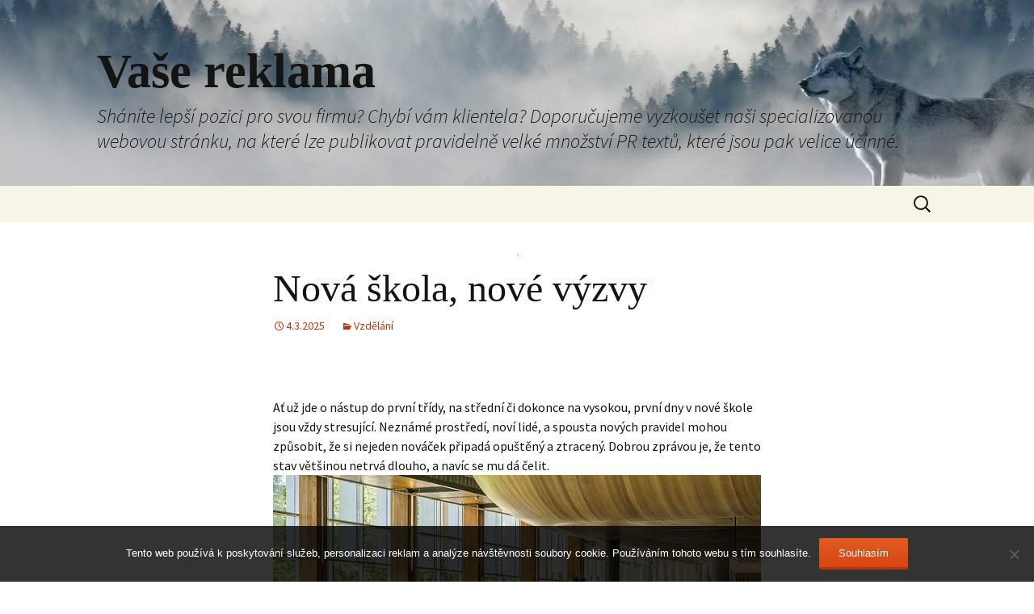

--- FILE ---
content_type: text/html; charset=UTF-8
request_url: https://www.vase-reklama.cz/nova-skola-nove-vyzvy/
body_size: 10042
content:
<!DOCTYPE html>
<!--[if IE 7]>
<html class="ie ie7" lang="cs">
<![endif]-->
<!--[if IE 8]>
<html class="ie ie8" lang="cs">
<![endif]-->
<!--[if !(IE 7) & !(IE 8)]><!-->
<html lang="cs">
<!--<![endif]-->
<head>
	<meta charset="UTF-8">
	<meta name="viewport" content="width=device-width">
	<title>Nová škola, nové výzvy</title>
	<link rel="profile" href="http://gmpg.org/xfn/11">
	<link rel="pingback" href="https://www.vase-reklama.cz/xmlrpc.php">
	<!--[if lt IE 9]>
	<script src="https://www.vase-reklama.cz/wp-content/themes/twentythirteen/js/html5.js"></script>
	<![endif]-->
	<meta name='robots' content='index, follow, max-image-preview:large, max-snippet:-1, max-video-preview:-1' />

	<!-- This site is optimized with the Yoast SEO plugin v26.8 - https://yoast.com/product/yoast-seo-wordpress/ -->
	<meta name="description" content="Nástup na novou školu je vždy obdobím stresu a nervozity? Co když se ztratím? Co když si nenajdu kamarády? Přinášíme vám návod, jak prvními dny hladce proplout." />
	<link rel="canonical" href="https://www.vase-reklama.cz/nova-skola-nove-vyzvy/" />
	<meta property="og:locale" content="cs_CZ" />
	<meta property="og:type" content="article" />
	<meta property="og:title" content="Nová škola, nové výzvy" />
	<meta property="og:description" content="Nástup na novou školu je vždy obdobím stresu a nervozity? Co když se ztratím? Co když si nenajdu kamarády? Přinášíme vám návod, jak prvními dny hladce proplout." />
	<meta property="og:url" content="https://www.vase-reklama.cz/nova-skola-nove-vyzvy/" />
	<meta property="og:site_name" content="Vaše reklama" />
	<meta property="article:published_time" content="2016-09-22T20:47:12+00:00" />
	<meta property="article:modified_time" content="2023-04-28T18:22:19+00:00" />
	<meta property="og:image" content="https://vase-reklama.cz/wp-content/uploads/img_a294236_w1952_t1506113280.jpg" />
	<meta name="author" content="vase-reklama.cz" />
	<meta name="twitter:card" content="summary_large_image" />
	<meta name="twitter:label1" content="Napsal(a)" />
	<meta name="twitter:data1" content="vase-reklama.cz
" />
	<meta name="twitter:label2" content="Odhadovaná doba čtení" />
	<meta name="twitter:data2" content="2 minuty" />
	<!-- / Yoast SEO plugin. -->


<link rel='dns-prefetch' href='//fonts.googleapis.com' />
<link href='https://fonts.gstatic.com' crossorigin rel='preconnect' />
<style id='wp-img-auto-sizes-contain-inline-css' type='text/css'>
img:is([sizes=auto i],[sizes^="auto," i]){contain-intrinsic-size:3000px 1500px}
/*# sourceURL=wp-img-auto-sizes-contain-inline-css */
</style>
<style id='wp-block-library-inline-css' type='text/css'>
:root{--wp-block-synced-color:#7a00df;--wp-block-synced-color--rgb:122,0,223;--wp-bound-block-color:var(--wp-block-synced-color);--wp-editor-canvas-background:#ddd;--wp-admin-theme-color:#007cba;--wp-admin-theme-color--rgb:0,124,186;--wp-admin-theme-color-darker-10:#006ba1;--wp-admin-theme-color-darker-10--rgb:0,107,160.5;--wp-admin-theme-color-darker-20:#005a87;--wp-admin-theme-color-darker-20--rgb:0,90,135;--wp-admin-border-width-focus:2px}@media (min-resolution:192dpi){:root{--wp-admin-border-width-focus:1.5px}}.wp-element-button{cursor:pointer}:root .has-very-light-gray-background-color{background-color:#eee}:root .has-very-dark-gray-background-color{background-color:#313131}:root .has-very-light-gray-color{color:#eee}:root .has-very-dark-gray-color{color:#313131}:root .has-vivid-green-cyan-to-vivid-cyan-blue-gradient-background{background:linear-gradient(135deg,#00d084,#0693e3)}:root .has-purple-crush-gradient-background{background:linear-gradient(135deg,#34e2e4,#4721fb 50%,#ab1dfe)}:root .has-hazy-dawn-gradient-background{background:linear-gradient(135deg,#faaca8,#dad0ec)}:root .has-subdued-olive-gradient-background{background:linear-gradient(135deg,#fafae1,#67a671)}:root .has-atomic-cream-gradient-background{background:linear-gradient(135deg,#fdd79a,#004a59)}:root .has-nightshade-gradient-background{background:linear-gradient(135deg,#330968,#31cdcf)}:root .has-midnight-gradient-background{background:linear-gradient(135deg,#020381,#2874fc)}:root{--wp--preset--font-size--normal:16px;--wp--preset--font-size--huge:42px}.has-regular-font-size{font-size:1em}.has-larger-font-size{font-size:2.625em}.has-normal-font-size{font-size:var(--wp--preset--font-size--normal)}.has-huge-font-size{font-size:var(--wp--preset--font-size--huge)}.has-text-align-center{text-align:center}.has-text-align-left{text-align:left}.has-text-align-right{text-align:right}.has-fit-text{white-space:nowrap!important}#end-resizable-editor-section{display:none}.aligncenter{clear:both}.items-justified-left{justify-content:flex-start}.items-justified-center{justify-content:center}.items-justified-right{justify-content:flex-end}.items-justified-space-between{justify-content:space-between}.screen-reader-text{border:0;clip-path:inset(50%);height:1px;margin:-1px;overflow:hidden;padding:0;position:absolute;width:1px;word-wrap:normal!important}.screen-reader-text:focus{background-color:#ddd;clip-path:none;color:#444;display:block;font-size:1em;height:auto;left:5px;line-height:normal;padding:15px 23px 14px;text-decoration:none;top:5px;width:auto;z-index:100000}html :where(.has-border-color){border-style:solid}html :where([style*=border-top-color]){border-top-style:solid}html :where([style*=border-right-color]){border-right-style:solid}html :where([style*=border-bottom-color]){border-bottom-style:solid}html :where([style*=border-left-color]){border-left-style:solid}html :where([style*=border-width]){border-style:solid}html :where([style*=border-top-width]){border-top-style:solid}html :where([style*=border-right-width]){border-right-style:solid}html :where([style*=border-bottom-width]){border-bottom-style:solid}html :where([style*=border-left-width]){border-left-style:solid}html :where(img[class*=wp-image-]){height:auto;max-width:100%}:where(figure){margin:0 0 1em}html :where(.is-position-sticky){--wp-admin--admin-bar--position-offset:var(--wp-admin--admin-bar--height,0px)}@media screen and (max-width:600px){html :where(.is-position-sticky){--wp-admin--admin-bar--position-offset:0px}}

/*# sourceURL=wp-block-library-inline-css */
</style><style id='global-styles-inline-css' type='text/css'>
:root{--wp--preset--aspect-ratio--square: 1;--wp--preset--aspect-ratio--4-3: 4/3;--wp--preset--aspect-ratio--3-4: 3/4;--wp--preset--aspect-ratio--3-2: 3/2;--wp--preset--aspect-ratio--2-3: 2/3;--wp--preset--aspect-ratio--16-9: 16/9;--wp--preset--aspect-ratio--9-16: 9/16;--wp--preset--color--black: #000000;--wp--preset--color--cyan-bluish-gray: #abb8c3;--wp--preset--color--white: #ffffff;--wp--preset--color--pale-pink: #f78da7;--wp--preset--color--vivid-red: #cf2e2e;--wp--preset--color--luminous-vivid-orange: #ff6900;--wp--preset--color--luminous-vivid-amber: #fcb900;--wp--preset--color--light-green-cyan: #7bdcb5;--wp--preset--color--vivid-green-cyan: #00d084;--wp--preset--color--pale-cyan-blue: #8ed1fc;--wp--preset--color--vivid-cyan-blue: #0693e3;--wp--preset--color--vivid-purple: #9b51e0;--wp--preset--gradient--vivid-cyan-blue-to-vivid-purple: linear-gradient(135deg,rgb(6,147,227) 0%,rgb(155,81,224) 100%);--wp--preset--gradient--light-green-cyan-to-vivid-green-cyan: linear-gradient(135deg,rgb(122,220,180) 0%,rgb(0,208,130) 100%);--wp--preset--gradient--luminous-vivid-amber-to-luminous-vivid-orange: linear-gradient(135deg,rgb(252,185,0) 0%,rgb(255,105,0) 100%);--wp--preset--gradient--luminous-vivid-orange-to-vivid-red: linear-gradient(135deg,rgb(255,105,0) 0%,rgb(207,46,46) 100%);--wp--preset--gradient--very-light-gray-to-cyan-bluish-gray: linear-gradient(135deg,rgb(238,238,238) 0%,rgb(169,184,195) 100%);--wp--preset--gradient--cool-to-warm-spectrum: linear-gradient(135deg,rgb(74,234,220) 0%,rgb(151,120,209) 20%,rgb(207,42,186) 40%,rgb(238,44,130) 60%,rgb(251,105,98) 80%,rgb(254,248,76) 100%);--wp--preset--gradient--blush-light-purple: linear-gradient(135deg,rgb(255,206,236) 0%,rgb(152,150,240) 100%);--wp--preset--gradient--blush-bordeaux: linear-gradient(135deg,rgb(254,205,165) 0%,rgb(254,45,45) 50%,rgb(107,0,62) 100%);--wp--preset--gradient--luminous-dusk: linear-gradient(135deg,rgb(255,203,112) 0%,rgb(199,81,192) 50%,rgb(65,88,208) 100%);--wp--preset--gradient--pale-ocean: linear-gradient(135deg,rgb(255,245,203) 0%,rgb(182,227,212) 50%,rgb(51,167,181) 100%);--wp--preset--gradient--electric-grass: linear-gradient(135deg,rgb(202,248,128) 0%,rgb(113,206,126) 100%);--wp--preset--gradient--midnight: linear-gradient(135deg,rgb(2,3,129) 0%,rgb(40,116,252) 100%);--wp--preset--font-size--small: 13px;--wp--preset--font-size--medium: 20px;--wp--preset--font-size--large: 36px;--wp--preset--font-size--x-large: 42px;--wp--preset--spacing--20: 0.44rem;--wp--preset--spacing--30: 0.67rem;--wp--preset--spacing--40: 1rem;--wp--preset--spacing--50: 1.5rem;--wp--preset--spacing--60: 2.25rem;--wp--preset--spacing--70: 3.38rem;--wp--preset--spacing--80: 5.06rem;--wp--preset--shadow--natural: 6px 6px 9px rgba(0, 0, 0, 0.2);--wp--preset--shadow--deep: 12px 12px 50px rgba(0, 0, 0, 0.4);--wp--preset--shadow--sharp: 6px 6px 0px rgba(0, 0, 0, 0.2);--wp--preset--shadow--outlined: 6px 6px 0px -3px rgb(255, 255, 255), 6px 6px rgb(0, 0, 0);--wp--preset--shadow--crisp: 6px 6px 0px rgb(0, 0, 0);}:where(.is-layout-flex){gap: 0.5em;}:where(.is-layout-grid){gap: 0.5em;}body .is-layout-flex{display: flex;}.is-layout-flex{flex-wrap: wrap;align-items: center;}.is-layout-flex > :is(*, div){margin: 0;}body .is-layout-grid{display: grid;}.is-layout-grid > :is(*, div){margin: 0;}:where(.wp-block-columns.is-layout-flex){gap: 2em;}:where(.wp-block-columns.is-layout-grid){gap: 2em;}:where(.wp-block-post-template.is-layout-flex){gap: 1.25em;}:where(.wp-block-post-template.is-layout-grid){gap: 1.25em;}.has-black-color{color: var(--wp--preset--color--black) !important;}.has-cyan-bluish-gray-color{color: var(--wp--preset--color--cyan-bluish-gray) !important;}.has-white-color{color: var(--wp--preset--color--white) !important;}.has-pale-pink-color{color: var(--wp--preset--color--pale-pink) !important;}.has-vivid-red-color{color: var(--wp--preset--color--vivid-red) !important;}.has-luminous-vivid-orange-color{color: var(--wp--preset--color--luminous-vivid-orange) !important;}.has-luminous-vivid-amber-color{color: var(--wp--preset--color--luminous-vivid-amber) !important;}.has-light-green-cyan-color{color: var(--wp--preset--color--light-green-cyan) !important;}.has-vivid-green-cyan-color{color: var(--wp--preset--color--vivid-green-cyan) !important;}.has-pale-cyan-blue-color{color: var(--wp--preset--color--pale-cyan-blue) !important;}.has-vivid-cyan-blue-color{color: var(--wp--preset--color--vivid-cyan-blue) !important;}.has-vivid-purple-color{color: var(--wp--preset--color--vivid-purple) !important;}.has-black-background-color{background-color: var(--wp--preset--color--black) !important;}.has-cyan-bluish-gray-background-color{background-color: var(--wp--preset--color--cyan-bluish-gray) !important;}.has-white-background-color{background-color: var(--wp--preset--color--white) !important;}.has-pale-pink-background-color{background-color: var(--wp--preset--color--pale-pink) !important;}.has-vivid-red-background-color{background-color: var(--wp--preset--color--vivid-red) !important;}.has-luminous-vivid-orange-background-color{background-color: var(--wp--preset--color--luminous-vivid-orange) !important;}.has-luminous-vivid-amber-background-color{background-color: var(--wp--preset--color--luminous-vivid-amber) !important;}.has-light-green-cyan-background-color{background-color: var(--wp--preset--color--light-green-cyan) !important;}.has-vivid-green-cyan-background-color{background-color: var(--wp--preset--color--vivid-green-cyan) !important;}.has-pale-cyan-blue-background-color{background-color: var(--wp--preset--color--pale-cyan-blue) !important;}.has-vivid-cyan-blue-background-color{background-color: var(--wp--preset--color--vivid-cyan-blue) !important;}.has-vivid-purple-background-color{background-color: var(--wp--preset--color--vivid-purple) !important;}.has-black-border-color{border-color: var(--wp--preset--color--black) !important;}.has-cyan-bluish-gray-border-color{border-color: var(--wp--preset--color--cyan-bluish-gray) !important;}.has-white-border-color{border-color: var(--wp--preset--color--white) !important;}.has-pale-pink-border-color{border-color: var(--wp--preset--color--pale-pink) !important;}.has-vivid-red-border-color{border-color: var(--wp--preset--color--vivid-red) !important;}.has-luminous-vivid-orange-border-color{border-color: var(--wp--preset--color--luminous-vivid-orange) !important;}.has-luminous-vivid-amber-border-color{border-color: var(--wp--preset--color--luminous-vivid-amber) !important;}.has-light-green-cyan-border-color{border-color: var(--wp--preset--color--light-green-cyan) !important;}.has-vivid-green-cyan-border-color{border-color: var(--wp--preset--color--vivid-green-cyan) !important;}.has-pale-cyan-blue-border-color{border-color: var(--wp--preset--color--pale-cyan-blue) !important;}.has-vivid-cyan-blue-border-color{border-color: var(--wp--preset--color--vivid-cyan-blue) !important;}.has-vivid-purple-border-color{border-color: var(--wp--preset--color--vivid-purple) !important;}.has-vivid-cyan-blue-to-vivid-purple-gradient-background{background: var(--wp--preset--gradient--vivid-cyan-blue-to-vivid-purple) !important;}.has-light-green-cyan-to-vivid-green-cyan-gradient-background{background: var(--wp--preset--gradient--light-green-cyan-to-vivid-green-cyan) !important;}.has-luminous-vivid-amber-to-luminous-vivid-orange-gradient-background{background: var(--wp--preset--gradient--luminous-vivid-amber-to-luminous-vivid-orange) !important;}.has-luminous-vivid-orange-to-vivid-red-gradient-background{background: var(--wp--preset--gradient--luminous-vivid-orange-to-vivid-red) !important;}.has-very-light-gray-to-cyan-bluish-gray-gradient-background{background: var(--wp--preset--gradient--very-light-gray-to-cyan-bluish-gray) !important;}.has-cool-to-warm-spectrum-gradient-background{background: var(--wp--preset--gradient--cool-to-warm-spectrum) !important;}.has-blush-light-purple-gradient-background{background: var(--wp--preset--gradient--blush-light-purple) !important;}.has-blush-bordeaux-gradient-background{background: var(--wp--preset--gradient--blush-bordeaux) !important;}.has-luminous-dusk-gradient-background{background: var(--wp--preset--gradient--luminous-dusk) !important;}.has-pale-ocean-gradient-background{background: var(--wp--preset--gradient--pale-ocean) !important;}.has-electric-grass-gradient-background{background: var(--wp--preset--gradient--electric-grass) !important;}.has-midnight-gradient-background{background: var(--wp--preset--gradient--midnight) !important;}.has-small-font-size{font-size: var(--wp--preset--font-size--small) !important;}.has-medium-font-size{font-size: var(--wp--preset--font-size--medium) !important;}.has-large-font-size{font-size: var(--wp--preset--font-size--large) !important;}.has-x-large-font-size{font-size: var(--wp--preset--font-size--x-large) !important;}
/*# sourceURL=global-styles-inline-css */
</style>

<style id='classic-theme-styles-inline-css' type='text/css'>
/*! This file is auto-generated */
.wp-block-button__link{color:#fff;background-color:#32373c;border-radius:9999px;box-shadow:none;text-decoration:none;padding:calc(.667em + 2px) calc(1.333em + 2px);font-size:1.125em}.wp-block-file__button{background:#32373c;color:#fff;text-decoration:none}
/*# sourceURL=/wp-includes/css/classic-themes.min.css */
</style>
<link rel='stylesheet' id='cookie-notice-front-css' href='https://www.vase-reklama.cz/wp-content/plugins/cookie-notice/css/front.min.css?ver=2.5.11' type='text/css' media='all' />
<link rel='stylesheet' id='kk-star-ratings-css' href='https://www.vase-reklama.cz/wp-content/plugins/kk-star-ratings/src/core/public/css/kk-star-ratings.min.css?ver=5.4.10.3' type='text/css' media='all' />
<link rel='stylesheet' id='twentythirteen-parent-styles-css' href='https://www.vase-reklama.cz/wp-content/themes/twentythirteen/style.css?ver=2013-07-18' type='text/css' media='all' />
<link rel='stylesheet' id='twentythirteen-fonts-css' href='https://fonts.googleapis.com/css?family=Source+Sans+Pro%3A300%2C400%2C700%2C300italic%2C400italic%2C700italic&#038;subset=latin%2Clatin-ext' type='text/css' media='all' />
<link rel='stylesheet' id='genericons-css' href='https://www.vase-reklama.cz/wp-content/themes/twentythirteen/genericons/genericons.css?ver=3.03' type='text/css' media='all' />
<link rel='stylesheet' id='twentythirteen-style-css' href='https://www.vase-reklama.cz/wp-content/themes/blogsonry/style.css?ver=2013-07-18' type='text/css' media='all' />
<script type="text/javascript" src="https://www.vase-reklama.cz/wp-includes/js/jquery/jquery.min.js?ver=3.7.1" id="jquery-core-js"></script>
<script type="text/javascript" src="https://www.vase-reklama.cz/wp-includes/js/jquery/jquery-migrate.min.js?ver=3.4.1" id="jquery-migrate-js"></script>
<link rel="alternate" type="application/ld+json" href="https://www.vase-reklama.cz/nova-skola-nove-vyzvy/?format=application/ld+json" title="Structured Descriptor Document (JSON-LD format)"><script type="application/ld+json" data-source="DataFeed:WordPress" data-schema="3381-post-Default">{"@context":"https:\/\/schema.org\/","@type":"Article","@id":"https:\/\/www.vase-reklama.cz\/nova-skola-nove-vyzvy\/#Article","mainEntityOfPage":"https:\/\/www.vase-reklama.cz\/nova-skola-nove-vyzvy\/","headline":"Nov\u00e1 \u0161kola, nov\u00e9 v\u00fdzvy","name":"Nov\u00e1 \u0161kola, nov\u00e9 v\u00fdzvy","description":"N\u00e1stup na novou \u0161kolu je v\u017edy obdob\u00edm stresu a nervozity? Co kdy\u017e se ztrat\u00edm? Co kdy\u017e si nenajdu kamar\u00e1dy? P\u0159in\u00e1\u0161\u00edme v\u00e1m n\u00e1vod, jak prvn\u00edmi dny hladce proplout.","datePublished":"2025-03-04","dateModified":"2023-04-28","author":{"@type":"Person","@id":"https:\/\/www.vase-reklama.cz\/author\/#Person","name":"vase-reklama.cz\n","url":"https:\/\/www.vase-reklama.cz\/author\/","identifier":1,"image":{"@type":"ImageObject","@id":"https:\/\/secure.gravatar.com\/avatar\/9bbe1b3bd68cf5b616cc697a459b86e3be4df6c120806baf939f8aad94b0a3d6?s=96&d=mm&r=g","url":"https:\/\/secure.gravatar.com\/avatar\/9bbe1b3bd68cf5b616cc697a459b86e3be4df6c120806baf939f8aad94b0a3d6?s=96&d=mm&r=g","height":96,"width":96}},"publisher":{"@type":"Organization","name":"vase-reklama.cz","logo":{"@type":"ImageObject","@id":"\/logo.png","url":"\/logo.png","width":600,"height":60}},"image":{"@type":"ImageObject","@id":"https:\/\/www.vase-reklama.cz\/wp-content\/uploads\/img_a294236_w1952_t1506113280.jpg","url":"https:\/\/www.vase-reklama.cz\/wp-content\/uploads\/img_a294236_w1952_t1506113280.jpg","height":0,"width":0},"url":"https:\/\/www.vase-reklama.cz\/nova-skola-nove-vyzvy\/","about":["Vzd\u011bl\u00e1n\u00ed"],"wordCount":447,"articleBody":"A\u0165 u\u017e jde o n\u00e1stup do prvn\u00ed t\u0159\u00eddy, na st\u0159edn\u00ed \u010di dokonce na vysokou, prvn\u00ed dny v\u00a0nov\u00e9 \u0161kole jsou v\u017edy stresuj\u00edc\u00ed. Nezn\u00e1m\u00e9 prost\u0159ed\u00ed, nov\u00ed lid\u00e9, a spousta nov\u00fdch pravidel mohou zp\u016fsobit, \u017ee si nejeden nov\u00e1\u010dek p\u0159ipad\u00e1 opu\u0161t\u011bn\u00fd a ztracen\u00fd. Dobrou zpr\u00e1vou je, \u017ee tento stav v\u011bt\u0161inou netrv\u00e1 dlouho, a nav\u00edc se mu d\u00e1 \u010delit.Orientace je z\u00e1kladNejv\u011bt\u0161\u00edm stra\u0161\u00e1kem mnoha nov\u00e1\u010dk\u016f jsou nov\u00e9 prostory, kter\u00e9 se zdaj\u00ed b\u00fdt zmaten\u00e9 a nekone\u010dn\u00e9. Na\u0161t\u011bst\u00ed pro n\u011b organizuje v\u011bt\u0161ina \u0161kol orienta\u010dn\u00ed proch\u00e1zky, b\u011bhem kter\u00fdch v\u00e1m star\u0161\u00ed studenti nebo u\u010ditel\u00e9 uk\u00e1\u017e\u00ed v\u0161e d\u016fle\u017eit\u00e9 (a v\u00a0p\u0159\u00edpad\u011b star\u0161\u00edch student\u016f mo\u017en\u00e1 p\u0159idaj\u00ed i n\u011bjak\u00e9 neofici\u00e1ln\u00ed tipy). Sta\u010d\u00ed si tedy zjistit, kdy se prohl\u00eddka kon\u00e1. Pokud jste orienta\u010dn\u00ed setk\u00e1n\u00ed pro\u0161vihli, nesty\u010fte se se zeptat. A nebojte se, u\u010ditel\u00e9 jsou ke ztracen\u00fdm nov\u00e1\u010dk\u016fm obvykle tolerantn\u00ed.Nov\u00ed lid\u00e9Boj\u00edte se, \u017ee si nenajdete p\u0159\u00e1tele? \u010castou obavou mnoha nov\u00fdch student\u016f je, \u017ee pokud si nenajdou p\u0159\u00e1tele b\u011bhem prvn\u00edch n\u011bkolika t\u00fddn\u016f, z\u016fstanou sami napo\u0159\u00e1d. To samoz\u0159ejm\u011b nen\u00ed pravda. Pokud jste v\u00a0soci\u00e1ln\u00edm kontaktu sp\u00ed\u0161e stydliv\u011bj\u0161\u00ed, tak si klidn\u011b dejte na\u010das a p\u0159\u00e1tele si hledejte postupn\u011b, sv\u00fdm tempem. Zap\u00e1trejte nap\u0159\u00edklad ve \u0161koln\u00edch klubech, ve sportovn\u00edch odd\u00edlech nebo se jinak zapojte do chodu \u0161koly, a uvid\u00edte, \u017ee brzy budete m\u00edt pestr\u00fd spole\u010densk\u00fd \u017eivot se skupinou skv\u011bl\u00fdch lid\u00ed.\u00a0\u00a0\u00a0\tPap\u00edry a za\u0159izov\u00e1n\u00edDal\u0161\u00edm stra\u0161\u00e1kem prvn\u00edch dn\u00ed v\u00a0nov\u00e9 \u0161kole, zejm\u00e9na na vysok\u00e9, je neskute\u010dn\u00e1 m\u00edra pap\u00edr\u016f a dal\u0161\u00edch dokument\u016f, kter\u00e9 je pot\u0159eba za\u0159\u00eddit. Doporu\u010dujeme proto ud\u011blat si detailn\u00ed seznam, ve kter\u00e9m si jasn\u011b vyzna\u010d\u00edte co a dokdy je pot\u0159eba za\u0159\u00eddit, a z\u00a0n\u011bj si jednotliv\u00e9 polo\u017eky od\u0161krt\u00e1vat. Zkontrolujte si tak\u00e9, jestli je v\u00a0provozu v\u00e1\u0161 \u0161koln\u00ed emailov\u00fd \u00fa\u010det, proto\u017ee tam v\u00e1m bude chodit v\u011bt\u0161ina d\u016fle\u017eit\u00fdch informac\u00ed.A\u0165 u\u017e ale nastupujete na jakoukoli \u0161kolu, m\u011bjte na pam\u011bti, \u017ee nejd\u016fle\u017eit\u011bj\u0161\u00ed je se pt\u00e1t, pt\u00e1t a pt\u00e1t, kdykoli n\u011bco nev\u00edm. Ka\u017ed\u00fd z\u00a0lid\u00ed okolo v\u00e1s byl kdysi na va\u0161em m\u00edst\u011b, a ochotn\u011b v\u00e1m porad\u00ed. Tak hodn\u011b \u0161t\u011bst\u00ed, hlavu vzh\u016fru a vykro\u010dte spr\u00e1vnou nohou.                                                                                                                                                                                                                                                                                                                                                                                        3.4\/5 - (5 votes)        "}</script>
<script type="application/ld+json" data-source="DataFeed:WordPress" data-schema="Breadcrumb">{"@context":"https:\/\/schema.org\/","@type":"BreadcrumbList","itemListElement":[{"@type":"ListItem","position":1,"name":"Nov\u00e1 \u0161kola, nov\u00e9 v\u00fdzvy","item":"https:\/\/www.vase-reklama.cz\/nova-skola-nove-vyzvy\/#breadcrumbitem"}]}</script>
<script type="application/ld+json">{
    "@context": "https://schema.org/",
    "@type": "CreativeWorkSeries",
    "name": "Nová škola, nové výzvy",
    "aggregateRating": {
        "@type": "AggregateRating",
        "ratingValue": "3.4",
        "bestRating": "5",
        "ratingCount": "5"
    }
}</script><link rel="icon" type="image/png" href="/wp-content/uploads/fbrfg/favicon-96x96.png" sizes="96x96" />
<link rel="icon" type="image/svg+xml" href="/wp-content/uploads/fbrfg/favicon.svg" />
<link rel="shortcut icon" href="/wp-content/uploads/fbrfg/favicon.ico" />
<link rel="apple-touch-icon" sizes="180x180" href="/wp-content/uploads/fbrfg/apple-touch-icon.png" />
<link rel="manifest" href="/wp-content/uploads/fbrfg/site.webmanifest" />	<style type="text/css" id="twentythirteen-header-css">
			.site-header {
			background: url(https://www.vase-reklama.cz/wp-content/uploads/2017/01/cropped-wolf-1341881_1920.jpg) no-repeat scroll top;
			background-size: 1600px auto;
		}
		@media (max-width: 767px) {
			.site-header {
				background-size: 768px auto;
			}
		}
		@media (max-width: 359px) {
			.site-header {
				background-size: 360px auto;
			}
		}
		</style>
	</head>

<body class="wp-singular post-template-default single single-post postid-3381 single-format-standard wp-theme-twentythirteen wp-child-theme-blogsonry cookies-not-set single-author">
	<div id="page" class="hfeed site">
		<header id="masthead" class="site-header" role="banner">
			<a class="home-link" href="https://www.vase-reklama.cz/" title="Vaše reklama" rel="home">
				<h1 class="site-title">Vaše reklama</h1>
				<h2 class="site-description">
Sháníte lepší pozici pro svou firmu? Chybí vám klientela? Doporučujeme vyzkoušet naši specializovanou webovou stránku, na které lze publikovat pravidelně velké množství PR textů, které jsou pak velice účinné.</h2>
			</a>

			<div id="navbar" class="navbar">
				<nav id="site-navigation" class="navigation main-navigation" role="navigation">
					<button class="menu-toggle">Menu</button>
					<a class="screen-reader-text skip-link" href="#content" title="Přejít k obsahu webu">Přejít k obsahu webu</a>
										<form role="search" method="get" class="search-form" action="https://www.vase-reklama.cz/">
				<label>
					<span class="screen-reader-text">Vyhledávání</span>
					<input type="search" class="search-field" placeholder="Hledat &hellip;" value="" name="s" />
				</label>
				<input type="submit" class="search-submit" value="Hledat" />
			</form>				</nav><!-- #site-navigation -->
			</div><!-- #navbar -->
		</header><!-- #masthead -->

		<div id="main" class="site-main">

	<div id="primary" class="content-area">
		<div id="content" class="site-content" role="main">

						
				
<article id="post-3381" class="post-3381 post type-post status-publish format-standard has-post-thumbnail hentry category-vzdelani">
	<header class="entry-header">
				<div class="entry-thumbnail">
			<img width="1" height="1" src="https://www.vase-reklama.cz/wp-content/uploads/img_a294236_w1952_t1506113280.jpg" class="attachment-post-thumbnail size-post-thumbnail wp-post-image" alt="" decoding="async" />		</div>
		
				<h1 class="entry-title">Nová škola, nové výzvy</h1>
		
		<div class="entry-meta">
			<span class="date"><a href="https://www.vase-reklama.cz/nova-skola-nove-vyzvy/" title="Trvalý odkaz na Nová škola, nové výzvy" rel="bookmark"><time class="entry-date" datetime="2025-03-04T17:22:15+01:00">4.3.2025</time></a></span><span class="categories-links"><a href="https://www.vase-reklama.cz/vzdelani/" rel="category tag">Vzdělání</a></span><span class="author vcard"><a class="url fn n" href="https://www.vase-reklama.cz/author/" title="Zobrazit všechny příspěvky, jejichž autorem je vase-reklama.cz
" rel="author">vase-reklama.cz
</a></span>					</div><!-- .entry-meta -->
	</header><!-- .entry-header -->

		<div class="entry-content">
		<p><!DOCTYPE html PUBLIC "-//W3C//DTD HTML 4.0 Transitional//EN" "http://www.w3.org/TR/REC-html40/loose.dtd"><br />
<html><head><meta http-equiv="Content-Type" content="text/html; charset=UTF-8"></head><body></p>
<p>Ať už jde o nástup do první třídy, na střední či dokonce na vysokou, první dny v nové škole jsou vždy stresující. Neznámé prostředí, noví lidé, a spousta nových pravidel mohou způsobit, že si nejeden nováček připadá opuštěný a ztracený. Dobrou zprávou je, že tento stav většinou netrvá dlouho, a navíc se mu dá čelit.<br />
<img decoding="async" alt="univerzitní studenti" src="https://vase-reklama.cz/wp-content/uploads/img_a294236_w1952_t1506113280.jpg"><br />
Orientace je základ<br />
Největším strašákem mnoha nováčků jsou nové prostory, které se zdají být zmatené a nekonečné. Naštěstí pro ně organizuje většina škol orientační procházky, během kterých vám starší studenti nebo učitelé ukáží vše důležité (a v případě starších studentů možná přidají i nějaké neoficiální tipy). Stačí si tedy zjistit, kdy se prohlídka koná. Pokud jste orientační setkání prošvihli, nestyďte se se zeptat. A nebojte se, učitelé jsou ke ztraceným nováčkům obvykle tolerantní.</p>
<p>Noví lidé<br />
Bojíte se, že si nenajdete přátele? Častou obavou mnoha nových studentů je, že pokud si nenajdou přátele během prvních několika týdnů, zůstanou sami napořád. To samozřejmě není pravda. Pokud jste v sociálním kontaktu spíše stydlivější, tak si klidně dejte načas a přátele si hledejte postupně, svým tempem. Zapátrejte například ve školních klubech, ve sportovních oddílech nebo se jinak zapojte do chodu školy, a uvidíte, že brzy budete mít pestrý společenský život se skupinou skvělých lidí.  <br />
 
</p>
<h3>
	Papíry a zařizování</h3>
<p>Dalším strašákem prvních dní v nové škole, zejména na vysoké, je neskutečná míra papírů a dalších dokumentů, které je potřeba zařídit. Doporučujeme proto udělat si detailní seznam, ve kterém si jasně vyznačíte co a dokdy je potřeba zařídit, a z něj si jednotlivé položky odškrtávat. Zkontrolujte si také, jestli je v provozu váš školní emailový účet, protože tam vám bude chodit většina důležitých informací.<br />
<img decoding="async" alt="profesor matematiky" src="https://vase-reklama.cz/wp-content/uploads/img_a294236_w1952_t1506113291.jpg"><br />
Ať už ale nastupujete na jakoukoli školu, mějte na paměti, že nejdůležitější je se ptát, ptát a ptát, kdykoli něco nevím. Každý z lidí okolo vás byl kdysi na vašem místě, a ochotně vám poradí. Tak hodně štěstí, hlavu vzhůru a vykročte správnou nohou.<br />
</body></html></p>


<div class="kk-star-ratings kksr-auto kksr-align-left kksr-valign-bottom"
    data-payload='{&quot;align&quot;:&quot;left&quot;,&quot;id&quot;:&quot;3381&quot;,&quot;slug&quot;:&quot;default&quot;,&quot;valign&quot;:&quot;bottom&quot;,&quot;ignore&quot;:&quot;&quot;,&quot;reference&quot;:&quot;auto&quot;,&quot;class&quot;:&quot;&quot;,&quot;count&quot;:&quot;5&quot;,&quot;legendonly&quot;:&quot;&quot;,&quot;readonly&quot;:&quot;&quot;,&quot;score&quot;:&quot;3.4&quot;,&quot;starsonly&quot;:&quot;&quot;,&quot;best&quot;:&quot;5&quot;,&quot;gap&quot;:&quot;5&quot;,&quot;greet&quot;:&quot;&quot;,&quot;legend&quot;:&quot;3.4\/5 - (5 votes)&quot;,&quot;size&quot;:&quot;20&quot;,&quot;title&quot;:&quot;Nová škola, nové výzvy&quot;,&quot;width&quot;:&quot;82.5&quot;,&quot;_legend&quot;:&quot;{score}\/{best} - ({count} {votes})&quot;,&quot;font_factor&quot;:&quot;1.25&quot;}'>
            
<div class="kksr-stars">
    
<div class="kksr-stars-inactive">
            <div class="kksr-star" data-star="1" style="padding-right: 5px">
            

<div class="kksr-icon" style="width: 20px; height: 20px;"></div>
        </div>
            <div class="kksr-star" data-star="2" style="padding-right: 5px">
            

<div class="kksr-icon" style="width: 20px; height: 20px;"></div>
        </div>
            <div class="kksr-star" data-star="3" style="padding-right: 5px">
            

<div class="kksr-icon" style="width: 20px; height: 20px;"></div>
        </div>
            <div class="kksr-star" data-star="4" style="padding-right: 5px">
            

<div class="kksr-icon" style="width: 20px; height: 20px;"></div>
        </div>
            <div class="kksr-star" data-star="5" style="padding-right: 5px">
            

<div class="kksr-icon" style="width: 20px; height: 20px;"></div>
        </div>
    </div>
    
<div class="kksr-stars-active" style="width: 82.5px;">
            <div class="kksr-star" style="padding-right: 5px">
            

<div class="kksr-icon" style="width: 20px; height: 20px;"></div>
        </div>
            <div class="kksr-star" style="padding-right: 5px">
            

<div class="kksr-icon" style="width: 20px; height: 20px;"></div>
        </div>
            <div class="kksr-star" style="padding-right: 5px">
            

<div class="kksr-icon" style="width: 20px; height: 20px;"></div>
        </div>
            <div class="kksr-star" style="padding-right: 5px">
            

<div class="kksr-icon" style="width: 20px; height: 20px;"></div>
        </div>
            <div class="kksr-star" style="padding-right: 5px">
            

<div class="kksr-icon" style="width: 20px; height: 20px;"></div>
        </div>
    </div>
</div>
                

<div class="kksr-legend" style="font-size: 16px;">
            3.4/5 - (5 votes)    </div>
    </div>
	</div><!-- .entry-content -->
	
	<footer class="entry-meta">
		
			</footer><!-- .entry-meta -->
</article><!-- #post -->
				<nav class="navigation post-navigation" role="navigation">
<h1 class="screen-reader-text">Navigace pro příspěvky</h1>
<div class="nav-links">
<a href="https://www.vase-reklama.cz/pojem-karma-se-siri-internetem-jako-lavina/" rel="prev"><span class="meta-nav">&larr;</span> Pojem „Karma“ se šíří Internetem jako lavina</a><a href="https://www.vase-reklama.cz/co-hmyzu-nevoni/" rel="next">Co hmyzu nevoní <span class="meta-nav">&rarr;</span></a></div><!-- .nav-links -->
</nav><!-- .navigation -->
				
			
		</div><!-- #content -->
	</div><!-- #primary -->


		</div><!-- #main -->
		<footer id="colophon" class="site-footer clear" role="contentinfo">
				<div id="secondary" class="sidebar-container" role="complementary">
		<div class="widget-area">
					</div><!-- .widget-area -->
	</div><!-- #secondary -->
		</footer><!-- #colophon -->
	</div><!-- #page -->

	<script type="speculationrules">
{"prefetch":[{"source":"document","where":{"and":[{"href_matches":"/*"},{"not":{"href_matches":["/wp-*.php","/wp-admin/*","/wp-content/uploads/*","/wp-content/*","/wp-content/plugins/*","/wp-content/themes/blogsonry/*","/wp-content/themes/twentythirteen/*","/*\\?(.+)"]}},{"not":{"selector_matches":"a[rel~=\"nofollow\"]"}},{"not":{"selector_matches":".no-prefetch, .no-prefetch a"}}]},"eagerness":"conservative"}]}
</script>
<script type="text/javascript" id="cookie-notice-front-js-before">
/* <![CDATA[ */
var cnArgs = {"ajaxUrl":"https:\/\/www.vase-reklama.cz\/wp-admin\/admin-ajax.php","nonce":"0bbb24375a","hideEffect":"fade","position":"bottom","onScroll":true,"onScrollOffset":250,"onClick":false,"cookieName":"cookie_notice_accepted","cookieTime":2592000,"cookieTimeRejected":2592000,"globalCookie":false,"redirection":false,"cache":true,"revokeCookies":false,"revokeCookiesOpt":"automatic"};

//# sourceURL=cookie-notice-front-js-before
/* ]]> */
</script>
<script type="text/javascript" src="https://www.vase-reklama.cz/wp-content/plugins/cookie-notice/js/front.min.js?ver=2.5.11" id="cookie-notice-front-js"></script>
<script type="text/javascript" id="kk-star-ratings-js-extra">
/* <![CDATA[ */
var kk_star_ratings = {"action":"kk-star-ratings","endpoint":"https://www.vase-reklama.cz/wp-admin/admin-ajax.php","nonce":"c2262fd2e1"};
//# sourceURL=kk-star-ratings-js-extra
/* ]]> */
</script>
<script type="text/javascript" src="https://www.vase-reklama.cz/wp-content/plugins/kk-star-ratings/src/core/public/js/kk-star-ratings.min.js?ver=5.4.10.3" id="kk-star-ratings-js"></script>
<script type="text/javascript" src="https://www.vase-reklama.cz/wp-content/themes/twentythirteen/js/functions.js?ver=20160717" id="twentythirteen-script-js"></script>

		<!-- Cookie Notice plugin v2.5.11 by Hu-manity.co https://hu-manity.co/ -->
		<div id="cookie-notice" role="dialog" class="cookie-notice-hidden cookie-revoke-hidden cn-position-bottom" aria-label="Cookie Notice" style="background-color: rgba(0,0,0,0.8);"><div class="cookie-notice-container" style="color: #fff"><span id="cn-notice-text" class="cn-text-container">Tento web používá k poskytování služeb, personalizaci reklam a analýze návštěvnosti soubory cookie. Používáním tohoto webu s tím souhlasíte.</span><span id="cn-notice-buttons" class="cn-buttons-container"><button id="cn-accept-cookie" data-cookie-set="accept" class="cn-set-cookie cn-button cn-button-custom button" aria-label="Souhlasím">Souhlasím</button></span><button type="button" id="cn-close-notice" data-cookie-set="accept" class="cn-close-icon" aria-label="No"></button></div>
			
		</div>
		<!-- / Cookie Notice plugin --></body>
</html>